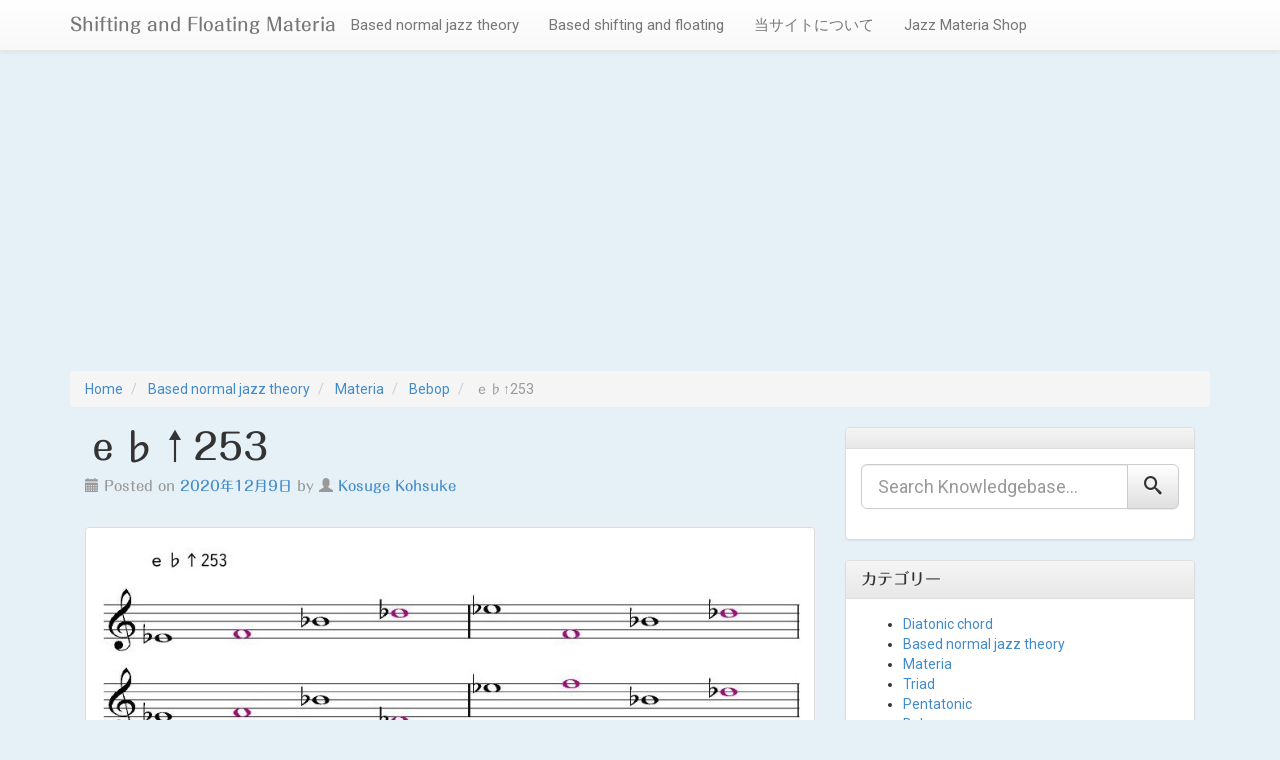

--- FILE ---
content_type: text/html; charset=UTF-8
request_url: https://materia.shiftingandfloating.website/2020/12/09/%EF%BD%85%E2%99%AD%E2%86%91253/
body_size: 13754
content:
<!DOCTYPE html>
<html lang="ja">
<head>
<meta charset="UTF-8">
<meta name="viewport" content="width=device-width, initial-scale=1">
<title>ｅ♭↑253 | Shifting and Floating Materia</title>
<link rel="profile" href="http://gmpg.org/xfn/11">
<link rel="pingback" href="https://materia.shiftingandfloating.website/xmlrpc.php">

<meta name='robots' content='max-image-preview:large' />
<link rel='dns-prefetch' href='//webfonts.xserver.jp' />
<link rel='dns-prefetch' href='//static.addtoany.com' />
<link rel='dns-prefetch' href='//www.googletagmanager.com' />
<link rel='dns-prefetch' href='//fonts.googleapis.com' />
<link rel='dns-prefetch' href='//pagead2.googlesyndication.com' />
<link rel="alternate" type="application/rss+xml" title="Shifting and Floating Materia &raquo; フィード" href="https://materia.shiftingandfloating.website/feed/" />
<link rel="alternate" type="application/rss+xml" title="Shifting and Floating Materia &raquo; コメントフィード" href="https://materia.shiftingandfloating.website/comments/feed/" />
<link rel="alternate" type="application/rss+xml" title="Shifting and Floating Materia &raquo; ｅ♭↑253 のコメントのフィード" href="https://materia.shiftingandfloating.website/2020/12/09/%ef%bd%85%e2%99%ad%e2%86%91253/feed/" />
<link rel="alternate" title="oEmbed (JSON)" type="application/json+oembed" href="https://materia.shiftingandfloating.website/wp-json/oembed/1.0/embed?url=https%3A%2F%2Fmateria.shiftingandfloating.website%2F2020%2F12%2F09%2F%25ef%25bd%2585%25e2%2599%25ad%25e2%2586%2591253%2F" />
<link rel="alternate" title="oEmbed (XML)" type="text/xml+oembed" href="https://materia.shiftingandfloating.website/wp-json/oembed/1.0/embed?url=https%3A%2F%2Fmateria.shiftingandfloating.website%2F2020%2F12%2F09%2F%25ef%25bd%2585%25e2%2599%25ad%25e2%2586%2591253%2F&#038;format=xml" />
<style id='wp-img-auto-sizes-contain-inline-css' type='text/css'>
img:is([sizes=auto i],[sizes^="auto," i]){contain-intrinsic-size:3000px 1500px}
/*# sourceURL=wp-img-auto-sizes-contain-inline-css */
</style>
<style id='wp-emoji-styles-inline-css' type='text/css'>

	img.wp-smiley, img.emoji {
		display: inline !important;
		border: none !important;
		box-shadow: none !important;
		height: 1em !important;
		width: 1em !important;
		margin: 0 0.07em !important;
		vertical-align: -0.1em !important;
		background: none !important;
		padding: 0 !important;
	}
/*# sourceURL=wp-emoji-styles-inline-css */
</style>
<style id='wp-block-library-inline-css' type='text/css'>
:root{--wp-block-synced-color:#7a00df;--wp-block-synced-color--rgb:122,0,223;--wp-bound-block-color:var(--wp-block-synced-color);--wp-editor-canvas-background:#ddd;--wp-admin-theme-color:#007cba;--wp-admin-theme-color--rgb:0,124,186;--wp-admin-theme-color-darker-10:#006ba1;--wp-admin-theme-color-darker-10--rgb:0,107,160.5;--wp-admin-theme-color-darker-20:#005a87;--wp-admin-theme-color-darker-20--rgb:0,90,135;--wp-admin-border-width-focus:2px}@media (min-resolution:192dpi){:root{--wp-admin-border-width-focus:1.5px}}.wp-element-button{cursor:pointer}:root .has-very-light-gray-background-color{background-color:#eee}:root .has-very-dark-gray-background-color{background-color:#313131}:root .has-very-light-gray-color{color:#eee}:root .has-very-dark-gray-color{color:#313131}:root .has-vivid-green-cyan-to-vivid-cyan-blue-gradient-background{background:linear-gradient(135deg,#00d084,#0693e3)}:root .has-purple-crush-gradient-background{background:linear-gradient(135deg,#34e2e4,#4721fb 50%,#ab1dfe)}:root .has-hazy-dawn-gradient-background{background:linear-gradient(135deg,#faaca8,#dad0ec)}:root .has-subdued-olive-gradient-background{background:linear-gradient(135deg,#fafae1,#67a671)}:root .has-atomic-cream-gradient-background{background:linear-gradient(135deg,#fdd79a,#004a59)}:root .has-nightshade-gradient-background{background:linear-gradient(135deg,#330968,#31cdcf)}:root .has-midnight-gradient-background{background:linear-gradient(135deg,#020381,#2874fc)}:root{--wp--preset--font-size--normal:16px;--wp--preset--font-size--huge:42px}.has-regular-font-size{font-size:1em}.has-larger-font-size{font-size:2.625em}.has-normal-font-size{font-size:var(--wp--preset--font-size--normal)}.has-huge-font-size{font-size:var(--wp--preset--font-size--huge)}.has-text-align-center{text-align:center}.has-text-align-left{text-align:left}.has-text-align-right{text-align:right}.has-fit-text{white-space:nowrap!important}#end-resizable-editor-section{display:none}.aligncenter{clear:both}.items-justified-left{justify-content:flex-start}.items-justified-center{justify-content:center}.items-justified-right{justify-content:flex-end}.items-justified-space-between{justify-content:space-between}.screen-reader-text{border:0;clip-path:inset(50%);height:1px;margin:-1px;overflow:hidden;padding:0;position:absolute;width:1px;word-wrap:normal!important}.screen-reader-text:focus{background-color:#ddd;clip-path:none;color:#444;display:block;font-size:1em;height:auto;left:5px;line-height:normal;padding:15px 23px 14px;text-decoration:none;top:5px;width:auto;z-index:100000}html :where(.has-border-color){border-style:solid}html :where([style*=border-top-color]){border-top-style:solid}html :where([style*=border-right-color]){border-right-style:solid}html :where([style*=border-bottom-color]){border-bottom-style:solid}html :where([style*=border-left-color]){border-left-style:solid}html :where([style*=border-width]){border-style:solid}html :where([style*=border-top-width]){border-top-style:solid}html :where([style*=border-right-width]){border-right-style:solid}html :where([style*=border-bottom-width]){border-bottom-style:solid}html :where([style*=border-left-width]){border-left-style:solid}html :where(img[class*=wp-image-]){height:auto;max-width:100%}:where(figure){margin:0 0 1em}html :where(.is-position-sticky){--wp-admin--admin-bar--position-offset:var(--wp-admin--admin-bar--height,0px)}@media screen and (max-width:600px){html :where(.is-position-sticky){--wp-admin--admin-bar--position-offset:0px}}

/*# sourceURL=wp-block-library-inline-css */
</style><style id='global-styles-inline-css' type='text/css'>
:root{--wp--preset--aspect-ratio--square: 1;--wp--preset--aspect-ratio--4-3: 4/3;--wp--preset--aspect-ratio--3-4: 3/4;--wp--preset--aspect-ratio--3-2: 3/2;--wp--preset--aspect-ratio--2-3: 2/3;--wp--preset--aspect-ratio--16-9: 16/9;--wp--preset--aspect-ratio--9-16: 9/16;--wp--preset--color--black: #000000;--wp--preset--color--cyan-bluish-gray: #abb8c3;--wp--preset--color--white: #ffffff;--wp--preset--color--pale-pink: #f78da7;--wp--preset--color--vivid-red: #cf2e2e;--wp--preset--color--luminous-vivid-orange: #ff6900;--wp--preset--color--luminous-vivid-amber: #fcb900;--wp--preset--color--light-green-cyan: #7bdcb5;--wp--preset--color--vivid-green-cyan: #00d084;--wp--preset--color--pale-cyan-blue: #8ed1fc;--wp--preset--color--vivid-cyan-blue: #0693e3;--wp--preset--color--vivid-purple: #9b51e0;--wp--preset--gradient--vivid-cyan-blue-to-vivid-purple: linear-gradient(135deg,rgb(6,147,227) 0%,rgb(155,81,224) 100%);--wp--preset--gradient--light-green-cyan-to-vivid-green-cyan: linear-gradient(135deg,rgb(122,220,180) 0%,rgb(0,208,130) 100%);--wp--preset--gradient--luminous-vivid-amber-to-luminous-vivid-orange: linear-gradient(135deg,rgb(252,185,0) 0%,rgb(255,105,0) 100%);--wp--preset--gradient--luminous-vivid-orange-to-vivid-red: linear-gradient(135deg,rgb(255,105,0) 0%,rgb(207,46,46) 100%);--wp--preset--gradient--very-light-gray-to-cyan-bluish-gray: linear-gradient(135deg,rgb(238,238,238) 0%,rgb(169,184,195) 100%);--wp--preset--gradient--cool-to-warm-spectrum: linear-gradient(135deg,rgb(74,234,220) 0%,rgb(151,120,209) 20%,rgb(207,42,186) 40%,rgb(238,44,130) 60%,rgb(251,105,98) 80%,rgb(254,248,76) 100%);--wp--preset--gradient--blush-light-purple: linear-gradient(135deg,rgb(255,206,236) 0%,rgb(152,150,240) 100%);--wp--preset--gradient--blush-bordeaux: linear-gradient(135deg,rgb(254,205,165) 0%,rgb(254,45,45) 50%,rgb(107,0,62) 100%);--wp--preset--gradient--luminous-dusk: linear-gradient(135deg,rgb(255,203,112) 0%,rgb(199,81,192) 50%,rgb(65,88,208) 100%);--wp--preset--gradient--pale-ocean: linear-gradient(135deg,rgb(255,245,203) 0%,rgb(182,227,212) 50%,rgb(51,167,181) 100%);--wp--preset--gradient--electric-grass: linear-gradient(135deg,rgb(202,248,128) 0%,rgb(113,206,126) 100%);--wp--preset--gradient--midnight: linear-gradient(135deg,rgb(2,3,129) 0%,rgb(40,116,252) 100%);--wp--preset--font-size--small: 13px;--wp--preset--font-size--medium: 20px;--wp--preset--font-size--large: 36px;--wp--preset--font-size--x-large: 42px;--wp--preset--spacing--20: 0.44rem;--wp--preset--spacing--30: 0.67rem;--wp--preset--spacing--40: 1rem;--wp--preset--spacing--50: 1.5rem;--wp--preset--spacing--60: 2.25rem;--wp--preset--spacing--70: 3.38rem;--wp--preset--spacing--80: 5.06rem;--wp--preset--shadow--natural: 6px 6px 9px rgba(0, 0, 0, 0.2);--wp--preset--shadow--deep: 12px 12px 50px rgba(0, 0, 0, 0.4);--wp--preset--shadow--sharp: 6px 6px 0px rgba(0, 0, 0, 0.2);--wp--preset--shadow--outlined: 6px 6px 0px -3px rgb(255, 255, 255), 6px 6px rgb(0, 0, 0);--wp--preset--shadow--crisp: 6px 6px 0px rgb(0, 0, 0);}:where(.is-layout-flex){gap: 0.5em;}:where(.is-layout-grid){gap: 0.5em;}body .is-layout-flex{display: flex;}.is-layout-flex{flex-wrap: wrap;align-items: center;}.is-layout-flex > :is(*, div){margin: 0;}body .is-layout-grid{display: grid;}.is-layout-grid > :is(*, div){margin: 0;}:where(.wp-block-columns.is-layout-flex){gap: 2em;}:where(.wp-block-columns.is-layout-grid){gap: 2em;}:where(.wp-block-post-template.is-layout-flex){gap: 1.25em;}:where(.wp-block-post-template.is-layout-grid){gap: 1.25em;}.has-black-color{color: var(--wp--preset--color--black) !important;}.has-cyan-bluish-gray-color{color: var(--wp--preset--color--cyan-bluish-gray) !important;}.has-white-color{color: var(--wp--preset--color--white) !important;}.has-pale-pink-color{color: var(--wp--preset--color--pale-pink) !important;}.has-vivid-red-color{color: var(--wp--preset--color--vivid-red) !important;}.has-luminous-vivid-orange-color{color: var(--wp--preset--color--luminous-vivid-orange) !important;}.has-luminous-vivid-amber-color{color: var(--wp--preset--color--luminous-vivid-amber) !important;}.has-light-green-cyan-color{color: var(--wp--preset--color--light-green-cyan) !important;}.has-vivid-green-cyan-color{color: var(--wp--preset--color--vivid-green-cyan) !important;}.has-pale-cyan-blue-color{color: var(--wp--preset--color--pale-cyan-blue) !important;}.has-vivid-cyan-blue-color{color: var(--wp--preset--color--vivid-cyan-blue) !important;}.has-vivid-purple-color{color: var(--wp--preset--color--vivid-purple) !important;}.has-black-background-color{background-color: var(--wp--preset--color--black) !important;}.has-cyan-bluish-gray-background-color{background-color: var(--wp--preset--color--cyan-bluish-gray) !important;}.has-white-background-color{background-color: var(--wp--preset--color--white) !important;}.has-pale-pink-background-color{background-color: var(--wp--preset--color--pale-pink) !important;}.has-vivid-red-background-color{background-color: var(--wp--preset--color--vivid-red) !important;}.has-luminous-vivid-orange-background-color{background-color: var(--wp--preset--color--luminous-vivid-orange) !important;}.has-luminous-vivid-amber-background-color{background-color: var(--wp--preset--color--luminous-vivid-amber) !important;}.has-light-green-cyan-background-color{background-color: var(--wp--preset--color--light-green-cyan) !important;}.has-vivid-green-cyan-background-color{background-color: var(--wp--preset--color--vivid-green-cyan) !important;}.has-pale-cyan-blue-background-color{background-color: var(--wp--preset--color--pale-cyan-blue) !important;}.has-vivid-cyan-blue-background-color{background-color: var(--wp--preset--color--vivid-cyan-blue) !important;}.has-vivid-purple-background-color{background-color: var(--wp--preset--color--vivid-purple) !important;}.has-black-border-color{border-color: var(--wp--preset--color--black) !important;}.has-cyan-bluish-gray-border-color{border-color: var(--wp--preset--color--cyan-bluish-gray) !important;}.has-white-border-color{border-color: var(--wp--preset--color--white) !important;}.has-pale-pink-border-color{border-color: var(--wp--preset--color--pale-pink) !important;}.has-vivid-red-border-color{border-color: var(--wp--preset--color--vivid-red) !important;}.has-luminous-vivid-orange-border-color{border-color: var(--wp--preset--color--luminous-vivid-orange) !important;}.has-luminous-vivid-amber-border-color{border-color: var(--wp--preset--color--luminous-vivid-amber) !important;}.has-light-green-cyan-border-color{border-color: var(--wp--preset--color--light-green-cyan) !important;}.has-vivid-green-cyan-border-color{border-color: var(--wp--preset--color--vivid-green-cyan) !important;}.has-pale-cyan-blue-border-color{border-color: var(--wp--preset--color--pale-cyan-blue) !important;}.has-vivid-cyan-blue-border-color{border-color: var(--wp--preset--color--vivid-cyan-blue) !important;}.has-vivid-purple-border-color{border-color: var(--wp--preset--color--vivid-purple) !important;}.has-vivid-cyan-blue-to-vivid-purple-gradient-background{background: var(--wp--preset--gradient--vivid-cyan-blue-to-vivid-purple) !important;}.has-light-green-cyan-to-vivid-green-cyan-gradient-background{background: var(--wp--preset--gradient--light-green-cyan-to-vivid-green-cyan) !important;}.has-luminous-vivid-amber-to-luminous-vivid-orange-gradient-background{background: var(--wp--preset--gradient--luminous-vivid-amber-to-luminous-vivid-orange) !important;}.has-luminous-vivid-orange-to-vivid-red-gradient-background{background: var(--wp--preset--gradient--luminous-vivid-orange-to-vivid-red) !important;}.has-very-light-gray-to-cyan-bluish-gray-gradient-background{background: var(--wp--preset--gradient--very-light-gray-to-cyan-bluish-gray) !important;}.has-cool-to-warm-spectrum-gradient-background{background: var(--wp--preset--gradient--cool-to-warm-spectrum) !important;}.has-blush-light-purple-gradient-background{background: var(--wp--preset--gradient--blush-light-purple) !important;}.has-blush-bordeaux-gradient-background{background: var(--wp--preset--gradient--blush-bordeaux) !important;}.has-luminous-dusk-gradient-background{background: var(--wp--preset--gradient--luminous-dusk) !important;}.has-pale-ocean-gradient-background{background: var(--wp--preset--gradient--pale-ocean) !important;}.has-electric-grass-gradient-background{background: var(--wp--preset--gradient--electric-grass) !important;}.has-midnight-gradient-background{background: var(--wp--preset--gradient--midnight) !important;}.has-small-font-size{font-size: var(--wp--preset--font-size--small) !important;}.has-medium-font-size{font-size: var(--wp--preset--font-size--medium) !important;}.has-large-font-size{font-size: var(--wp--preset--font-size--large) !important;}.has-x-large-font-size{font-size: var(--wp--preset--font-size--x-large) !important;}
/*# sourceURL=global-styles-inline-css */
</style>

<style id='classic-theme-styles-inline-css' type='text/css'>
/*! This file is auto-generated */
.wp-block-button__link{color:#fff;background-color:#32373c;border-radius:9999px;box-shadow:none;text-decoration:none;padding:calc(.667em + 2px) calc(1.333em + 2px);font-size:1.125em}.wp-block-file__button{background:#32373c;color:#fff;text-decoration:none}
/*# sourceURL=/wp-includes/css/classic-themes.min.css */
</style>
<link rel='stylesheet' id='contact-form-7-css' href='https://materia.shiftingandfloating.website/wp-content/plugins/contact-form-7/includes/css/styles.css?ver=6.1.4' type='text/css' media='all' />
<link rel='stylesheet' id='toc-screen-css' href='https://materia.shiftingandfloating.website/wp-content/plugins/table-of-contents-plus/screen.min.css?ver=2411.1' type='text/css' media='all' />
<link rel='stylesheet' id='ipt_kb-fonts-css' href='//fonts.googleapis.com/css?family=Oswald%7CRoboto%3A400%2C400italic%2C700%2C700italic&#038;ver=1.6.0' type='text/css' media='all' />
<link rel='stylesheet' id='ipt_kb-style-css' href='https://materia.shiftingandfloating.website/wp-content/themes/wp-knowledge-base/style.css?ver=1.6.0' type='text/css' media='all' />
<link rel='stylesheet' id='ipt_kb-bootstrap-css' href='https://materia.shiftingandfloating.website/wp-content/themes/wp-knowledge-base/lib/bootstrap/css/bootstrap.min.css?ver=1.6.0' type='text/css' media='all' />
<link rel='stylesheet' id='ipt_kb-bootstrap-theme-css' href='https://materia.shiftingandfloating.website/wp-content/themes/wp-knowledge-base/lib/bootstrap/css/bootstrap-theme.min.css?ver=1.6.0' type='text/css' media='all' />
<link rel='stylesheet' id='ipt_kb-icomoon-css' href='https://materia.shiftingandfloating.website/wp-content/themes/wp-knowledge-base/lib/icomoon/style.css?ver=1.6.0' type='text/css' media='all' />
<link rel='stylesheet' id='addtoany-css' href='https://materia.shiftingandfloating.website/wp-content/plugins/add-to-any/addtoany.min.css?ver=1.16' type='text/css' media='all' />
<script type="text/javascript" src="https://materia.shiftingandfloating.website/wp-includes/js/jquery/jquery.min.js?ver=3.7.1" id="jquery-core-js"></script>
<script type="text/javascript" src="https://materia.shiftingandfloating.website/wp-includes/js/jquery/jquery-migrate.min.js?ver=3.4.1" id="jquery-migrate-js"></script>
<script type="text/javascript" src="//webfonts.xserver.jp/js/xserverv3.js?fadein=0&amp;ver=2.0.9" id="typesquare_std-js"></script>
<script type="text/javascript" id="addtoany-core-js-before">
/* <![CDATA[ */
window.a2a_config=window.a2a_config||{};a2a_config.callbacks=[];a2a_config.overlays=[];a2a_config.templates={};a2a_localize = {
	Share: "共有",
	Save: "ブックマーク",
	Subscribe: "購読",
	Email: "メール",
	Bookmark: "ブックマーク",
	ShowAll: "すべて表示する",
	ShowLess: "小さく表示する",
	FindServices: "サービスを探す",
	FindAnyServiceToAddTo: "追加するサービスを今すぐ探す",
	PoweredBy: "Powered by",
	ShareViaEmail: "メールでシェアする",
	SubscribeViaEmail: "メールで購読する",
	BookmarkInYourBrowser: "ブラウザにブックマーク",
	BookmarkInstructions: "このページをブックマークするには、 Ctrl+D または \u2318+D を押下。",
	AddToYourFavorites: "お気に入りに追加",
	SendFromWebOrProgram: "任意のメールアドレスまたはメールプログラムから送信",
	EmailProgram: "メールプログラム",
	More: "詳細&#8230;",
	ThanksForSharing: "共有ありがとうございます !",
	ThanksForFollowing: "フォローありがとうございます !"
};

a2a_config.icon_color="#c576e2,#ffffff";

//# sourceURL=addtoany-core-js-before
/* ]]> */
</script>
<script type="text/javascript" defer src="https://static.addtoany.com/menu/page.js" id="addtoany-core-js"></script>
<script type="text/javascript" defer src="https://materia.shiftingandfloating.website/wp-content/plugins/add-to-any/addtoany.min.js?ver=1.1" id="addtoany-jquery-js"></script>
<script type="text/javascript" src="https://materia.shiftingandfloating.website/wp-content/themes/wp-knowledge-base/lib/bootstrap/js/bootstrap.min.js?ver=1.6.0" id="ipt_kb-bootstrap-js"></script>
<script type="text/javascript" src="https://materia.shiftingandfloating.website/wp-content/themes/wp-knowledge-base/lib/bootstrap/js/jquery.ipt-kb-bootstrap.js?ver=1.6.0" id="ipt_kb-bootstrap-jq-js"></script>
<script type="text/javascript" src="https://materia.shiftingandfloating.website/wp-content/themes/wp-knowledge-base/lib/sticky-kit/jquery.sticky-kit.min.js?ver=1.6.0" id="ipt-kb-sticky-kit-js"></script>
<script type="text/javascript" id="ipt-kb-js-js-extra">
/* <![CDATA[ */
var iptKBJS = {"ajaxurl":"https://materia.shiftingandfloating.website/wp-admin/admin-ajax.php","ajax_error":"Oops, some problem to connect. Try again?"};
//# sourceURL=ipt-kb-js-js-extra
/* ]]> */
</script>
<script type="text/javascript" src="https://materia.shiftingandfloating.website/wp-content/themes/wp-knowledge-base/js/ipt-kb.js?ver=1.6.0" id="ipt-kb-js-js"></script>

<!-- Site Kit によって追加された Google タグ（gtag.js）スニペット -->
<!-- Google アナリティクス スニペット (Site Kit が追加) -->
<script type="text/javascript" src="https://www.googletagmanager.com/gtag/js?id=G-KF4BXJSBZL" id="google_gtagjs-js" async></script>
<script type="text/javascript" id="google_gtagjs-js-after">
/* <![CDATA[ */
window.dataLayer = window.dataLayer || [];function gtag(){dataLayer.push(arguments);}
gtag("set","linker",{"domains":["materia.shiftingandfloating.website"]});
gtag("js", new Date());
gtag("set", "developer_id.dZTNiMT", true);
gtag("config", "G-KF4BXJSBZL");
//# sourceURL=google_gtagjs-js-after
/* ]]> */
</script>
<link rel="https://api.w.org/" href="https://materia.shiftingandfloating.website/wp-json/" /><link rel="alternate" title="JSON" type="application/json" href="https://materia.shiftingandfloating.website/wp-json/wp/v2/posts/24686" /><link rel="EditURI" type="application/rsd+xml" title="RSD" href="https://materia.shiftingandfloating.website/xmlrpc.php?rsd" />
<meta name="generator" content="WordPress 6.9" />
<link rel="canonical" href="https://materia.shiftingandfloating.website/2020/12/09/%ef%bd%85%e2%99%ad%e2%86%91253/" />
<link rel='shortlink' href='https://materia.shiftingandfloating.website/?p=24686' />
<meta name="generator" content="Site Kit by Google 1.170.0" /><style type='text/css'>
h1,h2,h3,h1:lang(ja),h2:lang(ja),h3:lang(ja),.entry-title:lang(ja){ font-family: "丸フォーク M";}h4,h5,h6,h4:lang(ja),h5:lang(ja),h6:lang(ja),div.entry-meta span:lang(ja),footer.entry-footer span:lang(ja){ font-family: "丸フォーク M";}.hentry,.entry-content p,.post-inner.entry-content p,#comments div:lang(ja){ font-family: "新ゴ R";}strong,b,#comments .comment-author .fn:lang(ja){ font-family: "新ゴ B";}</style>
<!-- Analytics by WP Statistics - https://wp-statistics.com -->

<!-- Site Kit が追加した Google AdSense メタタグ -->
<meta name="google-adsense-platform-account" content="ca-host-pub-2644536267352236">
<meta name="google-adsense-platform-domain" content="sitekit.withgoogle.com">
<!-- Site Kit が追加した End Google AdSense メタタグ -->
<style type="text/css">.recentcomments a{display:inline !important;padding:0 !important;margin:0 !important;}</style><style type="text/css" id="custom-background-css">
body.custom-background { background-color: #e6f1f7; }
</style>
	
<!-- Google AdSense スニペット (Site Kit が追加) -->
<script type="text/javascript" async="async" src="https://pagead2.googlesyndication.com/pagead/js/adsbygoogle.js?client=ca-pub-4697600128957421&amp;host=ca-host-pub-2644536267352236" crossorigin="anonymous"></script>

<!-- (ここまで) Google AdSense スニペット (Site Kit が追加) -->
<script data-ad-client="ca-pub-4697600128957421" async src="https://pagead2.googlesyndication.com/pagead/js/adsbygoogle.js"></script>

<!-- Global site tag (gtag.js) - Google Analytics -->
<script async src="https://www.googletagmanager.com/gtag/js?id=UA-159911110-1"></script>
<script>
  window.dataLayer = window.dataLayer || [];
  function gtag(){dataLayer.push(arguments);}
  gtag('js', new Date());

  gtag('config', 'UA-131337784-2');
</script>


<meta name="google-site-verification" content="zG5YpBO9scDrhz_SVIrMtVyivcvyQEXYb977E8--o3M" />

</head>

<body class="wp-singular post-template-default single single-post postid-24686 single-format-standard custom-background wp-theme-wp-knowledge-base">

<div id="page" class="hfeed site">
		<header id="masthead" class="site-header" role="banner">
		<nav class="navbar navbar-default navbar-static-top main-navigation" role="navigation" id="site_navigation">
			<div class="container">
				<!-- Brand and toggle get grouped for better mobile display -->
				<div class="navbar-header">
					<button type="button" class="navbar-toggle" data-toggle="collapse" data-target=".navbar-ex1-collapse">
						<span class="sr-only">Toggle navigation</span>
						<span class="icon-bar"></span>
						<span class="icon-bar"></span>
						<span class="icon-bar"></span>
					</button>

										<h1 class="site-title"><a class="site-anchor" href="https://materia.shiftingandfloating.website/">Shifting and Floating Materia</a></h1>
					
				</div>
				<!-- Collect the nav links, forms, and other content for toggling -->
				<div class="collapse navbar-collapse navbar-ex1-collapse">
					<ul id="menu-based-normal-jazz-theory" class="nav navbar-nav"><li id="menu-item-47" class="menu-item menu-item-type-taxonomy menu-item-object-category current-post-ancestor menu-item-47"><a title="Based normal jazz theory" href="https://materia.shiftingandfloating.website/category/based-normal-jazz-theory/">Based normal jazz theory</a></li>
<li id="menu-item-48" class="menu-item menu-item-type-taxonomy menu-item-object-category menu-item-48"><a title="Based shifting and floating" href="https://materia.shiftingandfloating.website/category/based-shifting-and-floating/">Based shifting and floating</a></li>
<li id="menu-item-29" class="menu-item menu-item-type-post_type menu-item-object-page menu-item-home menu-item-29"><a title="当サイトについて" href="https://materia.shiftingandfloating.website/">当サイトについて</a></li>
<li id="menu-item-32683" class="menu-item menu-item-type-custom menu-item-object-custom menu-item-32683"><a title="Jazz Materia Shop" href="https://shop.shiftingandfloating.website/">Jazz Materia Shop</a></li>
</ul>				</div>
			</div>
		</nav>
	</header><!-- #masthead -->

	<div id="content" class="site-content container">

	<ol id="breadcrumbs" class="breadcrumb" xmlns:v="http://rdf.data-vocabulary.org/#">
		<li typeof="v:Breadcrumb">
		<a rel="v:url" property="v:title" href="https://materia.shiftingandfloating.website/">Home</a>
	</li>
	
																							<li typeof="v:Breadcrumb">
					<a rel="v:url" property="v:title" href="https://materia.shiftingandfloating.website/category/based-normal-jazz-theory/">Based normal jazz theory</a>
				</li>
							<li typeof="v:Breadcrumb">
					<a rel="v:url" property="v:title" href="https://materia.shiftingandfloating.website/category/based-normal-jazz-theory/materia/">Materia</a>
				</li>
							<li typeof="v:Breadcrumb">
			<a rel="v:url" property="v:title" href="https://materia.shiftingandfloating.website/category/based-normal-jazz-theory/materia/bebop-shape/">Bebop</a>
		</li>
		<li class="active" typeof="v:Breadcrumb">
			<span property="v:title">ｅ♭↑253</span>
		</li>
		</ol>

<div class="breadcrumbs" vocab="http://schema.org/" typeof="BreadcrumbList">
</div>
	<div id="primary" class="content-area col-md-8">
		<main id="main" class="site-main" role="main">

		
			
<article id="post-24686" class="post-24686 post type-post status-publish format-standard hentry category-bebop-shape">
	<header class="entry-header page-header">
		<h1 class="entry-title">ｅ♭↑253</h1>

		<div class="entry-meta text-muted">
			<span class="posted-on"><i class="glyphicon glyphicon-calendar"></i> Posted on <a href="https://materia.shiftingandfloating.website/2020/12/09/%ef%bd%85%e2%99%ad%e2%86%91253/" rel="bookmark"><time class="entry-date published" datetime="2020-12-09T20:59:42+09:00">2020年12月9日</time></a></span><span class="byline"> by <span class="author vcard"><i class="glyphicon glyphicon-user"></i> <a class="url fn n" href="https://materia.shiftingandfloating.website/author/kosuge-kohsuke/">Kosuge Kohsuke</a></span></span>		</div><!-- .entry-meta -->
	</header><!-- .entry-header -->

	<div class="entry-content">
		<p><img fetchpriority="high" decoding="async" class="alignnone wp-image-24658 size-full" src="https://materia.shiftingandfloating.website/wp-content/uploads/2020/12/materia個別-↑253_000002-4.jpg" alt="ｅ♭↑253" width="903" height="323" srcset="https://materia.shiftingandfloating.website/wp-content/uploads/2020/12/materia個別-↑253_000002-4.jpg 903w, https://materia.shiftingandfloating.website/wp-content/uploads/2020/12/materia個別-↑253_000002-4-300x107.jpg 300w, https://materia.shiftingandfloating.website/wp-content/uploads/2020/12/materia個別-↑253_000002-4-768x275.jpg 768w" sizes="(max-width: 903px) 100vw, 903px" /></p>
<p>&nbsp;</p>
<p><span style="font-family: verdana, geneva, sans-serif; font-size: 10pt;">全て ｅ♭↑253 で表します(一例)。</span><br />
<span style="font-family: verdana, geneva, sans-serif; font-size: 10pt;">Materia としては　オクターブ上下の移動は OK</span><br />
<span style="font-family: verdana, geneva, sans-serif; font-size: 10pt;">順番の並べ替えは不可とします。</span></p>
<p>&nbsp;</p>
<p><span style="font-family: verdana, geneva, sans-serif; font-size: 10pt;">ｅ♭↑253 を含むコード(スケール)は以下の通りです。</span></p>
<p>&nbsp;</p>
<p><span style="font-family: verdana, geneva, sans-serif; font-size: 10pt;">Diatonic chord</p>
<p></span></p>
<p><span style="font-family: verdana, geneva, sans-serif; font-size: 10pt;">Ⅲｍ７　　<a href="https://materia.shiftingandfloating.website/2020/02/03/%ef%bd%83%ef%bd%8d7/">Ｃｍ７(Ａ♭)</a></p>
<p></span></p>
<p><span style="font-family: verdana, geneva, sans-serif; font-size: 10pt;">Ⅶｍ７♭5     <a href="https://materia.shiftingandfloating.website/2020/02/11/%e2%85%ad%ef%bd%8d%ef%bc%97%e2%99%ad%ef%bc%95/">Ｃｍ７♭５(Ｄ♭)</a></span></p>
<p>&nbsp;</p>
<p><span style="font-family: verdana, geneva, sans-serif; font-size: 10pt;">以上、(  )内は キー 又は スケールです。</span><br />
<span style="font-family: verdana, geneva, sans-serif; font-size: 10pt;">ｅ♭↑253と実音の同じｄ♯↑253はリンク先に併記しています。</span></p>
<div class="addtoany_share_save_container addtoany_content addtoany_content_bottom"><div class="a2a_kit a2a_kit_size_32 addtoany_list" data-a2a-url="https://materia.shiftingandfloating.website/2020/12/09/%ef%bd%85%e2%99%ad%e2%86%91253/" data-a2a-title="ｅ♭↑253"><a class="a2a_button_facebook" href="https://www.addtoany.com/add_to/facebook?linkurl=https%3A%2F%2Fmateria.shiftingandfloating.website%2F2020%2F12%2F09%2F%25ef%25bd%2585%25e2%2599%25ad%25e2%2586%2591253%2F&amp;linkname=%EF%BD%85%E2%99%AD%E2%86%91253" title="Facebook" rel="nofollow noopener" target="_blank"></a><a class="a2a_button_twitter" href="https://www.addtoany.com/add_to/twitter?linkurl=https%3A%2F%2Fmateria.shiftingandfloating.website%2F2020%2F12%2F09%2F%25ef%25bd%2585%25e2%2599%25ad%25e2%2586%2591253%2F&amp;linkname=%EF%BD%85%E2%99%AD%E2%86%91253" title="Twitter" rel="nofollow noopener" target="_blank"></a><a class="a2a_button_line" href="https://www.addtoany.com/add_to/line?linkurl=https%3A%2F%2Fmateria.shiftingandfloating.website%2F2020%2F12%2F09%2F%25ef%25bd%2585%25e2%2599%25ad%25e2%2586%2591253%2F&amp;linkname=%EF%BD%85%E2%99%AD%E2%86%91253" title="Line" rel="nofollow noopener" target="_blank"></a><a class="a2a_dd addtoany_share_save addtoany_share" href="https://www.addtoany.com/share"></a></div></div>			</div><!-- .entry-content -->

	<footer class="entry-meta text-muted well well-sm">
		This entry was posted in <i class="glyphicon glyphicon-folder-open"></i>&nbsp;&nbsp;<a href="https://materia.shiftingandfloating.website/category/based-normal-jazz-theory/materia/bebop-shape/" rel="category tag">Bebop</a>. <br />Bookmark the <i class="glyphicon glyphicon-bookmark"></i>&nbsp;&nbsp;<a href="https://materia.shiftingandfloating.website/2020/12/09/%ef%bd%85%e2%99%ad%e2%86%91253/" rel="bookmark">permalink</a>.
			</footer><!-- .entry-meta -->
</article><!-- #post-## -->

			<p class="hidden-xs">
	<span class="ipt_kb_like_article_info pull-right text-info"><i class="glyphicon glyphicon-fire"></i>&nbsp;&nbsp;0 people found this article useful</span>
	<button type="button" data-loading-text="Please wait" class="btn btn-success ipt_kb_like_article" data-postid="24686" data-nonce="ee9b52b312">
		<i class="glyphicon glyphicon-thumbs-up"></i> <span class="text">This article was helpful</span>
	</button>
</p>
<p class="visible-xs">
	<button type="button" data-loading-text="Please wait" class="btn btn-success btn-block ipt_kb_like_article" data-postid="24686" data-nonce="ee9b52b312">
		<i class="glyphicon glyphicon-thumbs-up"></i> <span class="text">This article was helpful</span>
	</button>
</p>
<p class="ipt_kb_like_article_info text-info text-center visible-xs"><i class="glyphicon glyphicon-fire"></i>&nbsp;&nbsp;0 people found this article useful</p>
	
				<ul role="navigation" id="nav-below" class="post-navigation pager">
		<li class="screen-reader-text">Post navigation</li>
	
		<li class="nav-previous previous"><a href="https://materia.shiftingandfloating.website/2020/12/09/%ef%bd%85%e2%86%91253/" rel="prev"><span class="meta-nav"><span class="glyphicon glyphicon-arrow-left"></span></span> ｅ↑253</a></li>		<li class="nav-next next"><a href="https://materia.shiftingandfloating.website/2020/12/09/%ef%bd%84%e2%99%af%e2%86%91253/" rel="next">ｄ♯↑253 <span class="meta-nav"><span class="glyphicon glyphicon-arrow-right"></span></span></a></li>
	
	</ul><!-- #nav-below -->
	
			<div class="well author-meta">
	<div class="author-avatar text-center pull-left">
		<a href="https://materia.shiftingandfloating.website/author/kosuge-kohsuke/"><img alt='' src='https://secure.gravatar.com/avatar/537cc356f230aa5d660da7918351ec90eeda68ff6986033f1f4e07d7be9a6f96?s=96&#038;d=mm&#038;r=g' srcset='https://secure.gravatar.com/avatar/537cc356f230aa5d660da7918351ec90eeda68ff6986033f1f4e07d7be9a6f96?s=192&#038;d=mm&#038;r=g 2x' class='avatar avatar-96 photo' height='96' width='96' decoding='async'/></a>
	</div>
	<h4 class="author-meta-title">
		Kosuge Kohsuke has written <a href="https://materia.shiftingandfloating.website/author/kosuge-kohsuke/">5309</a> articles	</h4>
	<div class="author-meta-bio">
			</div>
	<div class="author-meta-buttons text-right">
		<div class="btn-group">
																																																	</div>
	</div>
	<div class="clearfix"></div>
</div>
	
			
	<div id="comments" class="comments-area">

	
	
	
											<div id="respond" class="comment-respond">
				<span class="pull-right"><a class="btn btn-danger btn-sm" rel="nofollow" id="cancel-comment-reply-link" href="/2020/12/09/%EF%BD%85%E2%99%AD%E2%86%91253/#respond" style="display:none;">Cancel reply</a></span>
				<h3 id="reply-title" class="comment-reply-title">Leave a Reply</h3>
									<form action="https://materia.shiftingandfloating.website/wp-comments-post.php" method="post" id="commentform" class="comment-form form-horizontal" novalidate>
																			<p class="comment-notes alert alert-info">Your email address will not be published. Required fields are marked <span class="required">*</span></p>														<div class="col-sm-5">
								<div class="form-group comment-form-author"><label class="sr-only control-label" for="author">Name <span class="required">*</span></label> <div class="input-group"><span class="input-group-addon"><span class="glyphicon ipt-icon-user"></span></span><input placeholder="Name *" class="form-control" id="author" name="author" type="text" value="" size="30" aria-required='true' /></div></div>
<div class="form-group comment-form-email"><label class="sr-only control-label" for="email">Email <span class="required">*</span></label> <div class="input-group"><span class="input-group-addon"><span class="glyphicon ipt-icon-mail"></span></span><input placeholder="Email *" class="form-control" id="email" name="email" type="email" value="" size="30" aria-required='true' /></div></div>
<div class="form-group comment-form-url"><label class="sr-only control-label" for="url">Website</label> <div class="input-group"><span class="input-group-addon"><span class="glyphicon ipt-icon-link"></span></span><input placeholder="Website" class="form-control" id="url" name="url" type="url" value="" size="30" /></div></div>
							</div>
							<div class="col-sm-7">
								<div class="comment-form-comment form-group"><label class="sr-only control-label" for="comment">Comment</label><textarea placeholder="Comment" class="form-control" id="comment" name="comment" rows="6" aria-required="true"></textarea></div>							</div>
							<div class="clearfix"></div>
							<div class="col-sm-12">
															</div>
							<div class="clearfix"></div>
						
						<p class="form-allowed-tags well well-sm">You may use these <abbr title="HyperText Markup Language">HTML</abbr> tags and attributes:  <code>&lt;a href=&quot;&quot; title=&quot;&quot;&gt; &lt;abbr title=&quot;&quot;&gt; &lt;acronym title=&quot;&quot;&gt; &lt;b&gt; &lt;blockquote cite=&quot;&quot;&gt; &lt;cite&gt; &lt;code&gt; &lt;del datetime=&quot;&quot;&gt; &lt;em&gt; &lt;i&gt; &lt;q cite=&quot;&quot;&gt; &lt;s&gt; &lt;strike&gt; &lt;strong&gt; </code></p>						<p class="form-submit text-right">
							<button name="submit" class="btn btn-lg btn-primary" type="submit" id="submit">Post Comment</button>
							<input type='hidden' name='comment_post_ID' value='24686' id='comment_post_ID' />
<input type='hidden' name='comment_parent' id='comment_parent' value='0' />
						</p>
						<p style="display: none !important;" class="akismet-fields-container" data-prefix="ak_"><label>&#916;<textarea name="ak_hp_textarea" cols="45" rows="8" maxlength="100"></textarea></label><input type="hidden" id="ak_js_1" name="ak_js" value="161"/><script>document.getElementById( "ak_js_1" ).setAttribute( "value", ( new Date() ).getTime() );</script></p>					</form>
							</div><!-- #respond -->
						
</div><!-- #comments -->

		
		</main><!-- #main -->
	</div><!-- #primary -->

	<div id="secondary" class="widget-area col-md-4" role="complementary">
						<aside id="search-2" class="widget widget_search panel panel-default"><div class="panel-heading"><h3 class="widget-title panel-title"> </h3></div><div class="panel-body"><form role="search" method="get" class="search-form" action="https://materia.shiftingandfloating.website/">
			<div class="form-group">
		<div class="input-group input-group-lg">
			<input type="search" class="search-field form-control" placeholder="Search Knowledgebase&hellip;" value="" name="s" />
			<span class="input-group-btn"><button type="submit" class="btn btn-default"><span class="ipt-icon-search"></span></button></span>
		</div>
	</div>
</form>
</div></aside><aside id="categories-2" class="widget widget_categories panel panel-default"><div class="panel-heading"><h3 class="widget-title panel-title">カテゴリー</h3></div><div class="panel-body">
			<ul>
					<li class="cat-item cat-item-314"><a href="https://materia.shiftingandfloating.website/category/based-shifting-and-floating/diatonic-chord-based-shifting-and-floating/">Diatonic chord</a>
</li>
	<li class="cat-item cat-item-2"><a href="https://materia.shiftingandfloating.website/category/based-normal-jazz-theory/">Based normal jazz theory</a>
</li>
	<li class="cat-item cat-item-229"><a href="https://materia.shiftingandfloating.website/category/based-normal-jazz-theory/materia/">Materia</a>
</li>
	<li class="cat-item cat-item-40"><a href="https://materia.shiftingandfloating.website/category/based-normal-jazz-theory/materia/materia-triad/">Triad</a>
</li>
	<li class="cat-item cat-item-232"><a href="https://materia.shiftingandfloating.website/category/based-normal-jazz-theory/materia/pentatonic/">Pentatonic</a>
</li>
	<li class="cat-item cat-item-93"><a href="https://materia.shiftingandfloating.website/category/based-normal-jazz-theory/materia/bebop-shape/">Bebop</a>
</li>
	<li class="cat-item cat-item-42"><a href="https://materia.shiftingandfloating.website/category/based-normal-jazz-theory/diatonic-chord/">Diatonic chord</a>
</li>
	<li class="cat-item cat-item-5"><a href="https://materia.shiftingandfloating.website/category/based-normal-jazz-theory/diatonic-chord/major-6th-%e2%85%a06/">Ⅰ6</a>
</li>
	<li class="cat-item cat-item-6"><a href="https://materia.shiftingandfloating.website/category/based-normal-jazz-theory/diatonic-chord/%e2%85%a1-minor-7th-%e2%85%a1%ef%bd%8d7/">Ⅱｍ7</a>
</li>
	<li class="cat-item cat-item-7"><a href="https://materia.shiftingandfloating.website/category/based-normal-jazz-theory/diatonic-chord/%e2%85%a2-minor-7th-%e2%85%a2m7/">Ⅲｍ7</a>
</li>
	<li class="cat-item cat-item-8"><a href="https://materia.shiftingandfloating.website/category/based-normal-jazz-theory/diatonic-chord/major-6th-%e2%85%a36/">Ⅳ6</a>
</li>
	<li class="cat-item cat-item-9"><a href="https://materia.shiftingandfloating.website/category/based-normal-jazz-theory/diatonic-chord/%e2%85%a4-dominant-7th-%e2%85%a47/">Ⅴ7 dominant 7th</a>
</li>
	<li class="cat-item cat-item-10"><a href="https://materia.shiftingandfloating.website/category/based-normal-jazz-theory/diatonic-chord/%e2%85%a5-minor-7th-%e2%85%a5m7/">Ⅵｍ7</a>
</li>
	<li class="cat-item cat-item-11"><a href="https://materia.shiftingandfloating.website/category/based-normal-jazz-theory/diatonic-chord/%e2%85%a6-minor-flat-five/">Ⅶｍ7♭5</a>
</li>
	<li class="cat-item cat-item-44"><a href="https://materia.shiftingandfloating.website/category/based-normal-jazz-theory/secondary-dominant/">Secondary dominant</a>
</li>
	<li class="cat-item cat-item-12"><a href="https://materia.shiftingandfloating.website/category/based-normal-jazz-theory/secondary-dominant/%e2%85%a4%ef%bc%97-of-%e2%85%a1%ef%bd%8d%ef%bc%97-secondary-dominant/">Ⅴ７ of Ⅱｍ７ secondary dominant</a>
</li>
	<li class="cat-item cat-item-13"><a href="https://materia.shiftingandfloating.website/category/based-normal-jazz-theory/secondary-dominant/%e2%85%a4%ef%bc%97-of-%e2%85%a2%ef%bd%8d7-secondary-dominant/">Ⅴ７ of Ⅲｍ7 secondary dominant</a>
</li>
	<li class="cat-item cat-item-14"><a href="https://materia.shiftingandfloating.website/category/based-normal-jazz-theory/secondary-dominant/%e2%85%a4%ef%bc%97-of-%e2%85%a5%ef%bd%8d%ef%bc%97-secondary-dominant/">Ⅴ７ of Ⅵｍ７ secondary dominant</a>
</li>
	<li class="cat-item cat-item-45"><a href="https://materia.shiftingandfloating.website/category/based-normal-jazz-theory/passing-diminish/">Passing diminish</a>
</li>
	<li class="cat-item cat-item-19"><a href="https://materia.shiftingandfloating.website/category/based-normal-jazz-theory/passing-diminish/%e2%85%a0%e2%99%af-passing-diminish/">Ⅰ♯dim passing diminish</a>
</li>
	<li class="cat-item cat-item-20"><a href="https://materia.shiftingandfloating.website/category/based-normal-jazz-theory/passing-diminish/%e2%85%a0%e2%99%af-passing-diminish/%e2%85%a0%e2%99%af-passing-diminish-dash/">Ⅰ♯dim´ passing diminish</a>
</li>
	<li class="cat-item cat-item-17"><a href="https://materia.shiftingandfloating.website/category/based-normal-jazz-theory/passing-diminish/%e2%85%a2%e2%99%ad-passing-diminish/">Ⅲ♭dim passing diminish</a>
</li>
	<li class="cat-item cat-item-15"><a href="https://materia.shiftingandfloating.website/category/based-normal-jazz-theory/passing-diminish/%e2%85%a2%e2%99%ad-passing-diminish/%e2%85%a2%e2%99%ad-passing-diminish-%e2%85%a2%e2%99%addim/">Ⅲ♭dim´ passing diminish</a>
</li>
	<li class="cat-item cat-item-24"><a href="https://materia.shiftingandfloating.website/category/based-normal-jazz-theory/passing-diminish/%e2%85%a3%e2%99%af-passing-diminish-based-normal-jazz-theory/">Ⅳ♯dim passing diminish</a>
</li>
	<li class="cat-item cat-item-38"><a href="https://materia.shiftingandfloating.website/category/based-normal-jazz-theory/passing-diminish/%e2%85%a3%e2%99%af-passing-diminish-based-normal-jazz-theory/%e2%85%a3%e2%96%b3%e2%99%af-passing-diminish/">Ⅳ♯dim´ passing diminish</a>
</li>
	<li class="cat-item cat-item-28"><a href="https://materia.shiftingandfloating.website/category/based-normal-jazz-theory/passing-diminish/%e2%85%a4%e2%99%af-passing-diminish/">Ⅴ♯dim passing diminish</a>
</li>
	<li class="cat-item cat-item-29"><a href="https://materia.shiftingandfloating.website/category/based-normal-jazz-theory/passing-diminish/%e2%85%a4%e2%99%af-passing-diminish/%e2%85%a4%e2%99%af-passing-diminish-dash/">Ⅴ♯dim´ passing diminish</a>
</li>
	<li class="cat-item cat-item-46"><a href="https://materia.shiftingandfloating.website/category/based-normal-jazz-theory/melodic-minor/">Melodic minor</a>
</li>
	<li class="cat-item cat-item-32"><a href="https://materia.shiftingandfloating.website/category/based-normal-jazz-theory/melodic-minor/%e2%85%a0m%e2%96%b3%ef%bc%96-melodic-minor/">Ⅰｍ△６ melodic minor</a>
</li>
	<li class="cat-item cat-item-33"><a href="https://materia.shiftingandfloating.website/category/based-normal-jazz-theory/melodic-minor/%e2%85%a37%e2%99%af11-lydian-flat-seven/">Ⅳ7♯11 Lydian♭7</a>
</li>
	<li class="cat-item cat-item-34"><a href="https://materia.shiftingandfloating.website/category/based-normal-jazz-theory/melodic-minor/%e2%85%a5m7%e2%99%ad5-locrian-sharp-2/">Ⅵｍ7♭5 Locrian♯2</a>
</li>
	<li class="cat-item cat-item-35"><a href="https://materia.shiftingandfloating.website/category/based-normal-jazz-theory/melodic-minor/%e2%85%a67alt-alterd/">Ⅶ7alt alterd</a>
</li>
	<li class="cat-item cat-item-245"><a href="https://materia.shiftingandfloating.website/category/based-normal-jazz-theory/%e3%81%9d%e3%81%ae%e4%bb%96%e3%81%ae%e3%82%b9%e3%82%b1%e3%83%bc%e3%83%abhalf-whole-diminishwhole-tone/">その他のスケール</a>
</li>
	<li class="cat-item cat-item-36"><a href="https://materia.shiftingandfloating.website/category/based-normal-jazz-theory/%e3%81%9d%e3%81%ae%e4%bb%96%e3%81%ae%e3%82%b9%e3%82%b1%e3%83%bc%e3%83%abhalf-whole-diminishwhole-tone/half-whole-diminish7th/">half-whole diminish</a>
</li>
	<li class="cat-item cat-item-37"><a href="https://materia.shiftingandfloating.website/category/based-normal-jazz-theory/%e3%81%9d%e3%81%ae%e4%bb%96%e3%81%ae%e3%82%b9%e3%82%b1%e3%83%bc%e3%83%abhalf-whole-diminishwhole-tone/whole-tone7th/">whole-tone</a>
</li>
			</ul>

			</div></aside><aside id="recent-comments-2" class="widget widget_recent_comments panel panel-default"><div class="panel-heading"><h3 class="widget-title panel-title">最近のコメント</h3></div><div class="panel-body"><ul id="recentcomments"></ul></div></aside>			</div><!-- #secondary -->

	</div><!-- #content -->
	<footer id="colophon" class="site-footer" role="contentinfo">
	<div class="container">
		<div class="row">
			<div class="col-md-8" id="footer-widget-1">
							</div>
			<div class="col-md-4" id="footer-widget-2">
							</div>
		</div>
	</div>
		<div class="site-info">
			<p class="copyright text-muted">
				<a href="http://wordpress.org/" rel="generator">Proudly powered by WordPress</a>
				<span class="sep"> | </span>
				Theme: WP Knowledge Base by <a href="http://ipanelthemes.com/" rel="designer">iPanelThemes.com</a>.			</p>
					</div><!-- .site-info -->
		<script type="speculationrules">
{"prefetch":[{"source":"document","where":{"and":[{"href_matches":"/*"},{"not":{"href_matches":["/wp-*.php","/wp-admin/*","/wp-content/uploads/*","/wp-content/*","/wp-content/plugins/*","/wp-content/themes/wp-knowledge-base/*","/*\\?(.+)"]}},{"not":{"selector_matches":"a[rel~=\"nofollow\"]"}},{"not":{"selector_matches":".no-prefetch, .no-prefetch a"}}]},"eagerness":"conservative"}]}
</script>
<meta name="google-site-verification" content="zG5YpBO9scDrhz_SVIrMtVyivcvyQEXYb977E8--o3M" />
<script type="text/javascript" src="https://materia.shiftingandfloating.website/wp-includes/js/dist/hooks.min.js?ver=dd5603f07f9220ed27f1" id="wp-hooks-js"></script>
<script type="text/javascript" src="https://materia.shiftingandfloating.website/wp-includes/js/dist/i18n.min.js?ver=c26c3dc7bed366793375" id="wp-i18n-js"></script>
<script type="text/javascript" id="wp-i18n-js-after">
/* <![CDATA[ */
wp.i18n.setLocaleData( { 'text direction\u0004ltr': [ 'ltr' ] } );
//# sourceURL=wp-i18n-js-after
/* ]]> */
</script>
<script type="text/javascript" src="https://materia.shiftingandfloating.website/wp-content/plugins/contact-form-7/includes/swv/js/index.js?ver=6.1.4" id="swv-js"></script>
<script type="text/javascript" id="contact-form-7-js-translations">
/* <![CDATA[ */
( function( domain, translations ) {
	var localeData = translations.locale_data[ domain ] || translations.locale_data.messages;
	localeData[""].domain = domain;
	wp.i18n.setLocaleData( localeData, domain );
} )( "contact-form-7", {"translation-revision-date":"2025-11-30 08:12:23+0000","generator":"GlotPress\/4.0.3","domain":"messages","locale_data":{"messages":{"":{"domain":"messages","plural-forms":"nplurals=1; plural=0;","lang":"ja_JP"},"This contact form is placed in the wrong place.":["\u3053\u306e\u30b3\u30f3\u30bf\u30af\u30c8\u30d5\u30a9\u30fc\u30e0\u306f\u9593\u9055\u3063\u305f\u4f4d\u7f6e\u306b\u7f6e\u304b\u308c\u3066\u3044\u307e\u3059\u3002"],"Error:":["\u30a8\u30e9\u30fc:"]}},"comment":{"reference":"includes\/js\/index.js"}} );
//# sourceURL=contact-form-7-js-translations
/* ]]> */
</script>
<script type="text/javascript" id="contact-form-7-js-before">
/* <![CDATA[ */
var wpcf7 = {
    "api": {
        "root": "https:\/\/materia.shiftingandfloating.website\/wp-json\/",
        "namespace": "contact-form-7\/v1"
    }
};
//# sourceURL=contact-form-7-js-before
/* ]]> */
</script>
<script type="text/javascript" src="https://materia.shiftingandfloating.website/wp-content/plugins/contact-form-7/includes/js/index.js?ver=6.1.4" id="contact-form-7-js"></script>
<script type="text/javascript" id="toc-front-js-extra">
/* <![CDATA[ */
var tocplus = {"visibility_show":"show","visibility_hide":"hide","width":"Auto"};
//# sourceURL=toc-front-js-extra
/* ]]> */
</script>
<script type="text/javascript" src="https://materia.shiftingandfloating.website/wp-content/plugins/table-of-contents-plus/front.min.js?ver=2411.1" id="toc-front-js"></script>
<script type="text/javascript" src="https://materia.shiftingandfloating.website/wp-content/themes/wp-knowledge-base/js/skip-link-focus-fix.js?ver=1.6.0" id="ipt_kb-skip-link-focus-fix-js"></script>
<script type="text/javascript" src="https://materia.shiftingandfloating.website/wp-includes/js/comment-reply.min.js?ver=6.9" id="comment-reply-js" async="async" data-wp-strategy="async" fetchpriority="low"></script>
<script id="wp-emoji-settings" type="application/json">
{"baseUrl":"https://s.w.org/images/core/emoji/17.0.2/72x72/","ext":".png","svgUrl":"https://s.w.org/images/core/emoji/17.0.2/svg/","svgExt":".svg","source":{"concatemoji":"https://materia.shiftingandfloating.website/wp-includes/js/wp-emoji-release.min.js?ver=6.9"}}
</script>
<script type="module">
/* <![CDATA[ */
/*! This file is auto-generated */
const a=JSON.parse(document.getElementById("wp-emoji-settings").textContent),o=(window._wpemojiSettings=a,"wpEmojiSettingsSupports"),s=["flag","emoji"];function i(e){try{var t={supportTests:e,timestamp:(new Date).valueOf()};sessionStorage.setItem(o,JSON.stringify(t))}catch(e){}}function c(e,t,n){e.clearRect(0,0,e.canvas.width,e.canvas.height),e.fillText(t,0,0);t=new Uint32Array(e.getImageData(0,0,e.canvas.width,e.canvas.height).data);e.clearRect(0,0,e.canvas.width,e.canvas.height),e.fillText(n,0,0);const a=new Uint32Array(e.getImageData(0,0,e.canvas.width,e.canvas.height).data);return t.every((e,t)=>e===a[t])}function p(e,t){e.clearRect(0,0,e.canvas.width,e.canvas.height),e.fillText(t,0,0);var n=e.getImageData(16,16,1,1);for(let e=0;e<n.data.length;e++)if(0!==n.data[e])return!1;return!0}function u(e,t,n,a){switch(t){case"flag":return n(e,"\ud83c\udff3\ufe0f\u200d\u26a7\ufe0f","\ud83c\udff3\ufe0f\u200b\u26a7\ufe0f")?!1:!n(e,"\ud83c\udde8\ud83c\uddf6","\ud83c\udde8\u200b\ud83c\uddf6")&&!n(e,"\ud83c\udff4\udb40\udc67\udb40\udc62\udb40\udc65\udb40\udc6e\udb40\udc67\udb40\udc7f","\ud83c\udff4\u200b\udb40\udc67\u200b\udb40\udc62\u200b\udb40\udc65\u200b\udb40\udc6e\u200b\udb40\udc67\u200b\udb40\udc7f");case"emoji":return!a(e,"\ud83e\u1fac8")}return!1}function f(e,t,n,a){let r;const o=(r="undefined"!=typeof WorkerGlobalScope&&self instanceof WorkerGlobalScope?new OffscreenCanvas(300,150):document.createElement("canvas")).getContext("2d",{willReadFrequently:!0}),s=(o.textBaseline="top",o.font="600 32px Arial",{});return e.forEach(e=>{s[e]=t(o,e,n,a)}),s}function r(e){var t=document.createElement("script");t.src=e,t.defer=!0,document.head.appendChild(t)}a.supports={everything:!0,everythingExceptFlag:!0},new Promise(t=>{let n=function(){try{var e=JSON.parse(sessionStorage.getItem(o));if("object"==typeof e&&"number"==typeof e.timestamp&&(new Date).valueOf()<e.timestamp+604800&&"object"==typeof e.supportTests)return e.supportTests}catch(e){}return null}();if(!n){if("undefined"!=typeof Worker&&"undefined"!=typeof OffscreenCanvas&&"undefined"!=typeof URL&&URL.createObjectURL&&"undefined"!=typeof Blob)try{var e="postMessage("+f.toString()+"("+[JSON.stringify(s),u.toString(),c.toString(),p.toString()].join(",")+"));",a=new Blob([e],{type:"text/javascript"});const r=new Worker(URL.createObjectURL(a),{name:"wpTestEmojiSupports"});return void(r.onmessage=e=>{i(n=e.data),r.terminate(),t(n)})}catch(e){}i(n=f(s,u,c,p))}t(n)}).then(e=>{for(const n in e)a.supports[n]=e[n],a.supports.everything=a.supports.everything&&a.supports[n],"flag"!==n&&(a.supports.everythingExceptFlag=a.supports.everythingExceptFlag&&a.supports[n]);var t;a.supports.everythingExceptFlag=a.supports.everythingExceptFlag&&!a.supports.flag,a.supports.everything||((t=a.source||{}).concatemoji?r(t.concatemoji):t.wpemoji&&t.twemoji&&(r(t.twemoji),r(t.wpemoji)))});
//# sourceURL=https://materia.shiftingandfloating.website/wp-includes/js/wp-emoji-loader.min.js
/* ]]> */
</script>
	</footer><!-- #colophon -->
</div><!-- #page -->

</body>
</html>


--- FILE ---
content_type: text/html; charset=utf-8
request_url: https://www.google.com/recaptcha/api2/aframe
body_size: 266
content:
<!DOCTYPE HTML><html><head><meta http-equiv="content-type" content="text/html; charset=UTF-8"></head><body><script nonce="WLYYAg2EWWQEij1YgdNn8A">/** Anti-fraud and anti-abuse applications only. See google.com/recaptcha */ try{var clients={'sodar':'https://pagead2.googlesyndication.com/pagead/sodar?'};window.addEventListener("message",function(a){try{if(a.source===window.parent){var b=JSON.parse(a.data);var c=clients[b['id']];if(c){var d=document.createElement('img');d.src=c+b['params']+'&rc='+(localStorage.getItem("rc::a")?sessionStorage.getItem("rc::b"):"");window.document.body.appendChild(d);sessionStorage.setItem("rc::e",parseInt(sessionStorage.getItem("rc::e")||0)+1);localStorage.setItem("rc::h",'1768886122808');}}}catch(b){}});window.parent.postMessage("_grecaptcha_ready", "*");}catch(b){}</script></body></html>